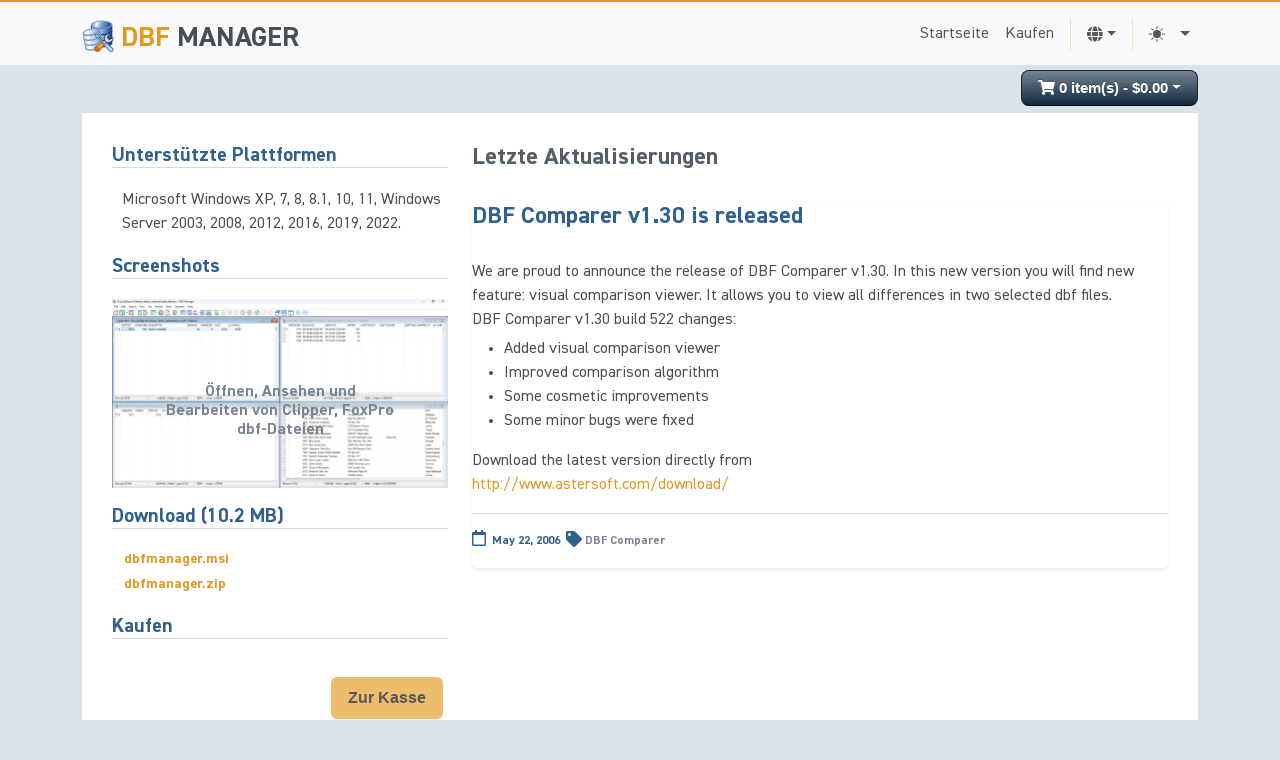

--- FILE ---
content_type: text/html; charset=UTF-8
request_url: https://dbfmanager.com/de/news/2006/05/22/dbf-comparer-v130-is-released/
body_size: 5844
content:
<!DOCTYPE html>
<html lang="de">

<head>
  <title>DBF Comparer v1.30 is released | dbfmanager.com | Deutsch</title>
  <!-- Meta -->
  <meta charset="utf-8">
  <meta http-equiv="X-UA-Compatible" content="IE=edge">
  <meta name="viewport" content="width=device-width, initial-scale=1.0">
  <meta name="description" content="">
  <meta name="keywords"
    content="dbf viewer,dbf editor,dbu,dbf file,dbf files,dbf view,dbf file format,dbf converter,open dbf,convert dbf file,import dbf,export dbf,open cdx file,open index file">
  <meta name="author" content="Astersoft Co.">
  <meta property="og:locale" content="de"><meta property="og:title" content="DBF Comparer v1.30 is released"><meta property="og:type" content="website"><meta property="og:url" content="https://dbfmanager.com/de/news/2006/05/22/dbf-comparer-v130-is-released/"><meta property="og:site_name" content="DBF Comparer v1.30 is released"><meta property="twitter:card" content="summary"><meta property="twitter:title" content="DBF Comparer v1.30 is released"><link href="https://dbfmanager.com/de/news/2006/05/22/dbf-comparer-v130-is-released/" rel="canonical"><link rel="alternate" hreflang="x-default" href="https://dbfmanager.com/news/2006/05/22/dbf-comparer-v130-is-released/" /><link rel="alternate" hreflang="en" href="https://dbfmanager.com/en/news/2006/05/22/dbf-comparer-v130-is-released/" /><link rel="alternate" hreflang="es" href="https://dbfmanager.com/es/news/2006/05/22/dbf-comparer-v130-is-released/" /><link rel="alternate" hreflang="de" href="https://dbfmanager.com/de/news/2006/05/22/dbf-comparer-v130-is-released/" /><link rel="alternate" hreflang="pt" href="https://dbfmanager.com/pt/news/2006/05/22/dbf-comparer-v130-is-released/" /><link rel="alternate" hreflang="sv" href="https://dbfmanager.com/sv/news/2006/05/22/dbf-comparer-v130-is-released/" /><link rel="alternate" hreflang="it" href="https://dbfmanager.com/it/news/2006/05/22/dbf-comparer-v130-is-released/" /><link href="https://dbfmanager.com/assets/images/ico/astersoft.png" rel="shortcut icon" type="image/png">
  <!-- <link href='https://fonts.googleapis.com/css?family=Open+Sans:300italic,400italic,600italic,700italic,800italic,400,300,600,700,800' rel='stylesheet' type='text/css'> -->
  <link href="/assets/fonts/din2014/index.css" rel="stylesheet">
  <link href="/assets/css/flag-icon.min.css" rel="stylesheet">
  <script src="/assets/js/color-modes.js"></script>
  <script src="/assets/js/cart.js"></script>
  <script src="/assets/js/baguetteBox.min.js"></script>
  <script src="/assets/js/swiper-bundle.min.js"></script>

  <!-- FontAwesome -->
  <link rel="stylesheet" href="/assets/fontawesome/css/all.min.css" crossorigin="anonymous">
  <!-- <link rel="stylesheet" href="/assets/plugins/elegant_font/css/style.css">     -->

  <script defer file-types="msi,zip" data-domain="dbfmanager.com"
    src="https://data.i2q.net/js/script.outbound-links.file-downloads.tagged-events.js"></script>
  <!-- <link rel="stylesheet" href="/assets/css/splide.min.css"> -->
  <link rel="stylesheet" href="/assets/css/swiper-bundle.min.css">
  <link rel="stylesheet" href="/assets/css/baguetteBox.min.css">
  <!-- Theme CSS -->
  <link id="theme-style" rel="stylesheet" href="/assets/css/theme.css">
</head>

<body data-bs-spy="scroll" data-bs-target="#TableOfContents">
  <svg xmlns="http://www.w3.org/2000/svg" style="display: none;">
    <symbol id="check2" viewBox="0 0 16 16">
      <path
        d="M13.854 3.646a.5.5 0 0 1 0 .708l-7 7a.5.5 0 0 1-.708 0l-3.5-3.5a.5.5 0 1 1 .708-.708L6.5 10.293l6.646-6.647a.5.5 0 0 1 .708 0z" />
    </symbol>
    <symbol id="circle-half" viewBox="0 0 16 16">
      <path d="M8 15A7 7 0 1 0 8 1v14zm0 1A8 8 0 1 1 8 0a8 8 0 0 1 0 16z" />
    </symbol>
    <symbol id="moon-stars-fill" viewBox="0 0 16 16">
      <path
        d="M6 .278a.768.768 0 0 1 .08.858 7.208 7.208 0 0 0-.878 3.46c0 4.021 3.278 7.277 7.318 7.277.527 0 1.04-.055 1.533-.16a.787.787 0 0 1 .81.316.733.733 0 0 1-.031.893A8.349 8.349 0 0 1 8.344 16C3.734 16 0 12.286 0 7.71 0 4.266 2.114 1.312 5.124.06A.752.752 0 0 1 6 .278z" />
      <path
        d="M10.794 3.148a.217.217 0 0 1 .412 0l.387 1.162c.173.518.579.924 1.097 1.097l1.162.387a.217.217 0 0 1 0 .412l-1.162.387a1.734 1.734 0 0 0-1.097 1.097l-.387 1.162a.217.217 0 0 1-.412 0l-.387-1.162A1.734 1.734 0 0 0 9.31 6.593l-1.162-.387a.217.217 0 0 1 0-.412l1.162-.387a1.734 1.734 0 0 0 1.097-1.097l.387-1.162zM13.863.099a.145.145 0 0 1 .274 0l.258.774c.115.346.386.617.732.732l.774.258a.145.145 0 0 1 0 .274l-.774.258a1.156 1.156 0 0 0-.732.732l-.258.774a.145.145 0 0 1-.274 0l-.258-.774a1.156 1.156 0 0 0-.732-.732l-.774-.258a.145.145 0 0 1 0-.274l.774-.258c.346-.115.617-.386.732-.732L13.863.1z" />
    </symbol>
    <symbol id="sun-fill" viewBox="0 0 16 16">
      <path
        d="M8 12a4 4 0 1 0 0-8 4 4 0 0 0 0 8zM8 0a.5.5 0 0 1 .5.5v2a.5.5 0 0 1-1 0v-2A.5.5 0 0 1 8 0zm0 13a.5.5 0 0 1 .5.5v2a.5.5 0 0 1-1 0v-2A.5.5 0 0 1 8 13zm8-5a.5.5 0 0 1-.5.5h-2a.5.5 0 0 1 0-1h2a.5.5 0 0 1 .5.5zM3 8a.5.5 0 0 1-.5.5h-2a.5.5 0 0 1 0-1h2A.5.5 0 0 1 3 8zm10.657-5.657a.5.5 0 0 1 0 .707l-1.414 1.415a.5.5 0 1 1-.707-.708l1.414-1.414a.5.5 0 0 1 .707 0zm-9.193 9.193a.5.5 0 0 1 0 .707L3.05 13.657a.5.5 0 0 1-.707-.707l1.414-1.414a.5.5 0 0 1 .707 0zm9.193 2.121a.5.5 0 0 1-.707 0l-1.414-1.414a.5.5 0 0 1 .707-.707l1.414 1.414a.5.5 0 0 1 0 .707zM4.464 4.465a.5.5 0 0 1-.707 0L2.343 3.05a.5.5 0 1 1 .707-.707l1.414 1.414a.5.5 0 0 1 0 .708z" />
    </symbol>
  </svg>
  <header>

    <nav class="navbar navbar-expand-md bg-body-tertiary">
      <div class="container">
        <div class="branding">
          <h1 class="logo">
            <a href="https://dbfmanager.com/de/">
              <img alt="DBF Manager" src="/assets/media/wysiwyg/dbfmanager/dbfmanager-32x32.png" />
              <span class="text-highlight">DBF</span>
              <span class="text-bold">
                  manager              </span>
            </a>
          </h1>
        </div>
        <!--//branding-->
        <button class="navbar-toggler" type="button" data-bs-toggle="collapse" data-bs-target="#navbarCollapse"
          aria-controls="navbarCollapse" aria-expanded="false" aria-label="Toggle navigation">
          <span class="navbar-toggler-icon"></span>
        </button>
        <div class="collapse navbar-collapse" id="navbarCollapse">
          <ul class="navbar-nav ms-auto nav-pills">
                                    <li class="nav-item ">
              <a href="https://dbfmanager.com/de/" class="nav-link">Startseite</a>
            </li>
                                    <li class="nav-item ">
              <a href="https://dbfmanager.com/de/order/" class="nav-link">Kaufen</a>
            </li>
                        <li class="nav-item py-2 py-lg-1 col-12 col-lg-auto">
              <div class="vr d-none d-lg-flex h-100 mx-lg-2 text-primary"></div>
              <hr class="d-lg-none my-2 text-white-50">
            </li>
            <li class="nav-item dropdown">
              <button class="py-2 px-0 px-lg-2 nav-link dropdown-toggle d-flex align-items-center" id="language-button"
                role="button" data-bs-toggle="dropdown" aria-expanded="false">
                <i class="fas fa-globe my-1"></i>
                <span class="visually-hidden" id="bd-theme-text">Language</span>
              </button>
              <div class="dropdown-menu" aria-labelledby="language-button">
                <a href="/en/" data-lang-code="en" title="English" class="dropdown-item" rel="noopener"><span
                    class="flag-icon flag-icon-us"> </span> English</a>
                <a href="/de/" data-lang-code="de" title="German" class="dropdown-item" rel="noopener"><span
                    class="flag-icon flag-icon-de"> </span> Deutsch</a>
                <a href="/es/" data-lang-code="es" title="Spanish" class="dropdown-item" rel="noopener"><span
                    class="flag-icon flag-icon-es"> </span> Español</a>
                <a href="/it/" data-lang-code="it" title="Italian" class="dropdown-item" rel="noopener"><span
                    class="flag-icon flag-icon-it"> </span> Italiano</a>
                <a href="/pt/" data-lang-code="pt" title="Portuguese" class="dropdown-item" rel="noopener"><span
                    class="flag-icon flag-icon-pt"> </span> Português</a>
                <a href="/sv/" data-lang-code="sv" title="Swedish" class="dropdown-item" rel="noopener"><span
                    class="flag-icon flag-icon-sv"> </span> Svenska</a>
              </div>
            </li>
            <li class="nav-item py-2 py-lg-1 col-12 col-lg-auto">
              <div class="vr d-none d-lg-flex h-100 mx-lg-2 text-primary"></div>
              <hr class="d-lg-none my-2 text-white-50">
            </li>
            <li class="nav-item dropdown">
              <button class="py-2 px-0 px-lg-2 nav-link dropdown-toggle d-flex align-items-center" id="bd-theme"
                type="button" aria-expanded="false" data-bs-toggle="dropdown" data-bs-display="static"
                aria-label="Toggle theme (auto)">
                <svg class="bi my-1 theme-icon-active" width="1em" height="1em">
                  <use href="#circle-half"></use>
                </svg>
                <span class="visually-hidden" id="bd-theme-text">Toggle theme</span>
              </button>
              <ul class="dropdown-menu dropdown-menu-end" aria-labelledby="bd-theme-text">
                <li>
                  <button type="button" class="dropdown-item d-flex align-items-center" data-bs-theme-value="light"
                    aria-pressed="false">
                    <svg class="bi me-2 opacity-50 theme-icon" width="1em" height="1em">
                      <use href="#sun-fill"></use>
                    </svg>
                    Light
                    <svg class="bi ms-auto d-none">
                      <use href="#check2"></use>
                    </svg>
                  </button>
                </li>
                <li>
                  <button type="button" class="dropdown-item d-flex align-items-center" data-bs-theme-value="dark"
                    aria-pressed="false">
                    <svg class="bi me-2 opacity-50 theme-icon" width="1em" height="1em">
                      <use href="#moon-stars-fill"></use>
                    </svg>
                    Dark
                    <svg class="bi ms-auto d-none">
                      <use href="#check2"></use>
                    </svg>
                  </button>
                </li>
                <li>
                  <button type="button" class="dropdown-item d-flex align-items-center active"
                    data-bs-theme-value="auto" aria-pressed="true">
                    <svg class="bi me-2 opacity-50 theme-icon" width="1em" height="1em">
                      <use href="#circle-half"></use>
                    </svg>
                    Auto
                    <svg class="bi ms-auto d-none">
                      <use href="#check2"></use>
                    </svg>
                  </button>
                </li>
              </ul>
            </li>
          </ul>
        </div>
      </div>
    </nav>
  </header>
  <!--//header-->
  <script type="text/javascript">
  let hash = 'cbd5c13c29ffa317fb9b109dc1f6739f';
  cart.currency = '$';
  cart.i18n = {
    'list': 'Listenpreis',
    'save': 'Sie sparen',
    'total': 'Gesamtbetrag',
    'cartempty': 'Dein Warenkorb ist leer!',
    'checkout': 'Zur Kasse'
  };
  </script>
  <div class="container">
    <div id="specbox">
      <div id="cart" class="btn-group btn-block" style="box-sizing: content-box;">
        <button type="button" data-bs-toggle="dropdown" data-loading-text="Loading..."
          class="btn btn-inverse btn-block btn-lg dropdown-toggle">
          <i class="fa fa-shopping-cart"></i> <span id="cart-total">0 item(s) - $0.00</span>
        </button>
        <ul class="dropdown-menu dropdown-menu-end"></ul>
      </div>
    </div>
  </div><div class="container sections-wrapper">
  <div class="row">
    <div class="primary col-md-12 col-sm-12 col-xs-12">
      <section class="software section">
        <div class="section-inner">
          <div class="item row">
            <div class="desc col-md-8 col-sm-8 col-xs-12">
              <h1 class="heading">Letzte Aktualisierungen</h1>
              <section class="blog section">
                <div class="item section-inner_ shadow-sm rounded">
                  <h5 class="title">DBF Comparer v1.30 is released</h5>
                  	<p>We are proud to announce the release of DBF Comparer v1.30. In this new version you will find new feature: visual comparison viewer. It allows you to view all differences in two selected dbf files.<br />
DBF Comparer v1.30 build 522 changes:</p>
	<ul>
		<li>Added visual comparison viewer</li>
		<li>Improved comparison algorithm</li>
		<li>Some cosmetic improvements</li>
		<li>Some minor bugs were fixed</li>
	</ul>
	<p>Download the latest version directly from<br />
<a href="http://www.astersoft.com/download/">http://www.astersoft.com/download/</a></p>

                   <hr class="divider" />
                  <h5 class="post"><i class="far fa-calendar" aria-hidden="true"></i> May 22, 2006&nbsp;&nbsp;<i class="fa fa-tag fa-lg" aria-hidden="true"></i> <a class="tag" href="https://dbfmanager.com/de/news/DBF-Comparer/">DBF Comparer</a></h5>
                </div>
              </section>
            </div>
            <div id="sidebar" class="col-md-4 col-sm-4 col-xs-12 order-first">
  <h5 id="system-requirements">Unterstützte Plattformen</h5>
  <p>
    Microsoft Windows XP, 7, 8, 8.1, 10, 11, Windows Server 2003, 2008, 2012, 2016, 2019, 2022.
  </p>
  <h5 id="screenshots">Screenshots</h5>
  <div class="card mb-3" style="border: none;">
    <div id="slides" class="carousel slide" data-bs-ride="carousel">
      <div class="carousel-inner  lightbox">
        <div class="carousel-item active">
          <a href="/assets/media/wysiwyg/dbfmanager/01.png">
            <img src="/assets/media/wysiwyg/dbfmanager/01-thumb.png" class="d-block w-100" alt="Handle dbf files efficiently with DBF Manager" title="Handle dbf files efficiently with DBF Manager" />
          </a>
          <div class="carousel-caption d-none d-md-block mt-3">
            <h6>Öffnen, Ansehen und Bearbeiten von Clipper, FoxPro dbf-Dateien</h6>
          </div>
        </div>
        <div class="carousel-item">
          <a href="/assets/media/wysiwyg/dbfmanager/02.png">
            <img src="/assets/media/wysiwyg/dbfmanager/02-thumb.png" class="d-block w-100" alt="Sort and filter records in DBF Manager" title="Sort and filter records in DBF Manager" />
          </a>
          <div class="carousel-caption d-none d-md-block mt-3">
            <h6>So können Daten schneller abgerufen und in der von Ihnen gewünschten Reihenfolge dargestellt werd</h6>
          </div>
        </div>
        <div class="carousel-item">
          <a href="/assets/media/wysiwyg/dbfmanager/03.png">
            <img src="/assets/media/wysiwyg/dbfmanager/03-thumb.png" class="d-block w-100" alt="Easy print dbf table data" title="Easy print dbf table data" />
          </a>
          <div class="carousel-caption d-none d-md-block mt-3">
            <h6>In der Druckversion werden alle Daten auf dem Ausdruck dargestellt</h6>
          </div>
        </div>
        <div class="carousel-item">
          <a href="/assets/media/wysiwyg/dbfmanager/04.png">
            <img src="/assets/media/wysiwyg/dbfmanager/04.png" class="d-block w-100" alt="Create and print a report in DBF Manager" title="Create and print a report in DBF Manager" />
          </a>
          <div class="carousel-caption d-none d-md-block mt-3">
            <h6>Erstellen, drucken und exportieren Sie Berichte mit einem grafischen Bericht-Designer</h6>
          </div>
        </div>
      </div>
    </div>
  </div>
  <h5>Download (10.2 MB)</h5>
  <ul>
    <li><a rel="nofollow" href="https://astersoft.com/files/dbfmanager.msi">dbfmanager.msi</a></li>
    <li><a rel="nofollow" href="https://astersoft.com/files/dbfmanager.zip">dbfmanager.zip</a></li>
  </ul>
  <h5>Kaufen</h5>
  <table class="grid" summary="cart">
      <tr>
      <td colspan="3">
        <button class="mt-2 btn btn-primary float-end checkout plausible-event-name=Product+Checkout+Click" onclick="checkout()">Zur Kasse</button>
      </td>
    </tr>
  </table>
  <h5 id="latest_updates">Letzte Aktualisierungen</h5>
    <p>
    <strong>July 16, 2025</strong><br/>
    <a href="https://dbfmanager.com/de/news/DBF-Manager/" title="DBF Manager v3.16 Now Available with Enhanced Search and Language Support">DBF Manager v3.16 Now Available with Enhanced Search and Language Support</a>  </p>
    <h5 id="related_links">Verwandte Links</h5>
  <ul>
    <li><a href="http://wiki.dbfmanager.com">Anleitung zu Tools und Funktionalitäten</a></li>
    <li><a href="https://dbfcomparer.com/">Need to compare DBF files?</a></li>
    <li><a href="https://dbfdoctor.com/">Repair corrupted DBF data</a></li>
    <li><a href="https://dbfconv.com/">Export DBF file online</a></li>
  </ul>
  <h5 id="support">Haben Sie Fragen?</h5>
  <ul>
    <li><a href="https://astersoft.com/support/">Contact us</a></li>
  </ul>
  <div class="text-center" style="font-size: 2rem;">
    <a href="https://www.facebook.com/pages/DBF-Manager/109344525796310" target="_blank" title="Visit us on Facebook" rel="nofollow"><i class="fab fa-facebook square fa-lg" style="color: #0080c0;"></i></a><br />
  </div>
</div>
          </div>
        </div><!--//item row-->
    </div><!--//section-inner-->
    </section>
  </div><!--//primary-->
</div><!--//row-->
</div><!--//masonry-->
    <!-- ******FOOTER****** --> 
    <footer class="footer">
        <div class="container text-center">
          <small class="copyright">&copy; 2002-2026 <a href="https://astersoft.com">Astersoft Co.</a></small>
          <ul class="get-in-touch-list list-inline ms-2 mx-auto d-none d-lg-block">
            <li class="list-inline-item me-0 me-md-1 me-lg-2"><a href="/rss/" title="RSS feed"><i class="fa fa-rss fa-lg"></i></a></li>
            <li class="list-inline-item me-0 me-md-1 me-lg-2"><a href="https://twitter.com/astersoft" rel="me nofollow noopener noreferrer" title="Visit us on Twitter"><i class="fab fa-twitter fa-lg"></i></a></li>
            <li class="list-inline-item me-0 me-md-1 me-lg-2"><a href="https://t.me/astersoft" rel="me nofollow noopener noreferrer" title="Visit us on Telegram"><i class="fab fa-telegram-plane fa-lg"></i></a></li>
            <li class="list-inline-item me-0 me-md-1 me-lg-2"><a href="https://techhub.social/@astersoft" rel="me nofollow noopener noreferrer" title="Visit us on Mastodon"><i class="fab fa-mastodon fa-lg"></i></a></li>
          </ul>
        </div><!--//container-->
    </footer><!--//footer-->
 
    <!-- Javascript -->          
    <script type="text/javascript" src="/assets/plugins/popper.min.js"></script> 
    <script type="text/javascript" src="/assets/plugins/bootstrap/js/bootstrap.bundle.min.js"></script>
    <!-- custom js -->
    <!-- <script type="text/javascript" src="/assets/js/sidebars.js"></script> -->
<script>
var lang = document.getElementsByClassName("dropdown-item")
function langToggle(evt) {
//  evt.preventDefault();
  var pathArray = window.location.pathname.split('/')
  var newPathname = "/"+evt.target.dataset.langCode
  for (i = 2; i < pathArray.length; i++) {
    newPathname += "/";
    newPathname += pathArray[i];
  }
  evt.target.setAttribute('href', newPathname);
};
for (var i = 0 ; i < lang.length; i++) {
   lang[i].addEventListener('click' , langToggle , false ) ; 
}
cart.load();
cart.list();

window.onload = function() {
    baguetteBox.run('.lightbox', {
      captions: function(element) {
        return element.getElementsByTagName('img')[0].alt;
      },
      // animation: 'fadeIn',
      noScrollbars: true
    });
    document.body.setAttribute("data-bs-spy", "scroll");
    document.body.setAttribute("data-bs-target", "#TableOfContents");
  };

  const swiper = new Swiper('.swiper-container', {
  loop: true,
  pagination: {
    el: ".swiper-pagination",
    type:'bullets',
    clickable: true
  },
  navigation: {
    nextEl: '.swiper-button-next',
    prevEl: '.swiper-button-prev',
  },  
  slidesPerView: 'auto',
  spaceBetween: 5
});
</script>
<script defer src="https://static.cloudflareinsights.com/beacon.min.js/vcd15cbe7772f49c399c6a5babf22c1241717689176015" integrity="sha512-ZpsOmlRQV6y907TI0dKBHq9Md29nnaEIPlkf84rnaERnq6zvWvPUqr2ft8M1aS28oN72PdrCzSjY4U6VaAw1EQ==" data-cf-beacon='{"version":"2024.11.0","token":"59f007f8ce3e4daebab37e0c15001983","r":1,"server_timing":{"name":{"cfCacheStatus":true,"cfEdge":true,"cfExtPri":true,"cfL4":true,"cfOrigin":true,"cfSpeedBrain":true},"location_startswith":null}}' crossorigin="anonymous"></script>
</body>
</html> 

